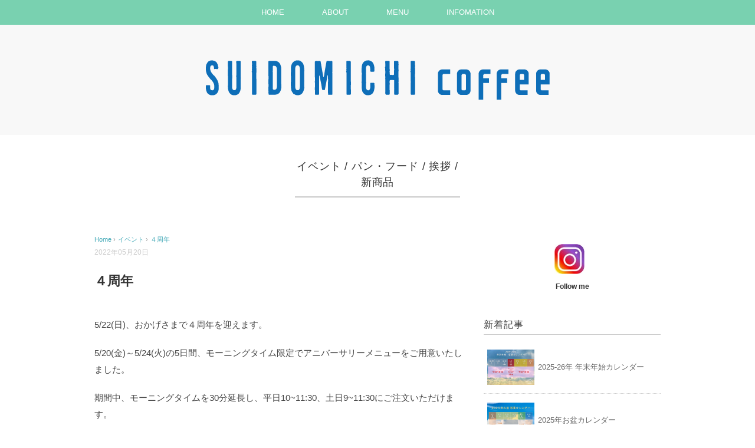

--- FILE ---
content_type: text/html; charset=UTF-8
request_url: http://suidomichi-coffee.com/2022/05/20/%EF%BC%94%E5%91%A8%E5%B9%B4/
body_size: 8298
content:
<!DOCTYPE html>
<html lang="ja">
<head>
<meta charset="UTF-8" />
<meta name="viewport" content="width=device-width, initial-scale=1.0">
<link rel="stylesheet" href="http://suidomichi-coffee.com/wp-content/themes/sugersugerbaby/responsive.css" type="text/css" media="screen, print" />
<link rel="stylesheet" href="http://suidomichi-coffee.com/wp-content/themes/sugersugerbaby/style.css" type="text/css" media="screen, print" />
<link rel="alternate" type="application/atom+xml" title="SUIDOMICHI coffee Atom Feed" href="http://suidomichi-coffee.com/feed/atom/" />
<link rel="alternate" type="application/rss+xml" title="SUIDOMICHI coffee RSS Feed" href="http://suidomichi-coffee.com/feed/" />
<!--[if lt IE 9]>
<script src="http://suidomichi-coffee.com/wp-content/themes/sugersugerbaby/jquery/html5.js" type="text/javascript"></script>
<![endif]-->
<title>４周年 &#8211; SUIDOMICHI coffee</title>
<meta name='robots' content='max-image-preview:large' />
<link rel='dns-prefetch' href='//ajax.googleapis.com' />
<link rel="alternate" type="application/rss+xml" title="SUIDOMICHI coffee &raquo; フィード" href="http://suidomichi-coffee.com/feed/" />
<link rel="alternate" type="application/rss+xml" title="SUIDOMICHI coffee &raquo; コメントフィード" href="http://suidomichi-coffee.com/comments/feed/" />
<script type="text/javascript">
/* <![CDATA[ */
window._wpemojiSettings = {"baseUrl":"https:\/\/s.w.org\/images\/core\/emoji\/15.0.3\/72x72\/","ext":".png","svgUrl":"https:\/\/s.w.org\/images\/core\/emoji\/15.0.3\/svg\/","svgExt":".svg","source":{"concatemoji":"http:\/\/suidomichi-coffee.com\/wp-includes\/js\/wp-emoji-release.min.js?ver=6.5.7"}};
/*! This file is auto-generated */
!function(i,n){var o,s,e;function c(e){try{var t={supportTests:e,timestamp:(new Date).valueOf()};sessionStorage.setItem(o,JSON.stringify(t))}catch(e){}}function p(e,t,n){e.clearRect(0,0,e.canvas.width,e.canvas.height),e.fillText(t,0,0);var t=new Uint32Array(e.getImageData(0,0,e.canvas.width,e.canvas.height).data),r=(e.clearRect(0,0,e.canvas.width,e.canvas.height),e.fillText(n,0,0),new Uint32Array(e.getImageData(0,0,e.canvas.width,e.canvas.height).data));return t.every(function(e,t){return e===r[t]})}function u(e,t,n){switch(t){case"flag":return n(e,"\ud83c\udff3\ufe0f\u200d\u26a7\ufe0f","\ud83c\udff3\ufe0f\u200b\u26a7\ufe0f")?!1:!n(e,"\ud83c\uddfa\ud83c\uddf3","\ud83c\uddfa\u200b\ud83c\uddf3")&&!n(e,"\ud83c\udff4\udb40\udc67\udb40\udc62\udb40\udc65\udb40\udc6e\udb40\udc67\udb40\udc7f","\ud83c\udff4\u200b\udb40\udc67\u200b\udb40\udc62\u200b\udb40\udc65\u200b\udb40\udc6e\u200b\udb40\udc67\u200b\udb40\udc7f");case"emoji":return!n(e,"\ud83d\udc26\u200d\u2b1b","\ud83d\udc26\u200b\u2b1b")}return!1}function f(e,t,n){var r="undefined"!=typeof WorkerGlobalScope&&self instanceof WorkerGlobalScope?new OffscreenCanvas(300,150):i.createElement("canvas"),a=r.getContext("2d",{willReadFrequently:!0}),o=(a.textBaseline="top",a.font="600 32px Arial",{});return e.forEach(function(e){o[e]=t(a,e,n)}),o}function t(e){var t=i.createElement("script");t.src=e,t.defer=!0,i.head.appendChild(t)}"undefined"!=typeof Promise&&(o="wpEmojiSettingsSupports",s=["flag","emoji"],n.supports={everything:!0,everythingExceptFlag:!0},e=new Promise(function(e){i.addEventListener("DOMContentLoaded",e,{once:!0})}),new Promise(function(t){var n=function(){try{var e=JSON.parse(sessionStorage.getItem(o));if("object"==typeof e&&"number"==typeof e.timestamp&&(new Date).valueOf()<e.timestamp+604800&&"object"==typeof e.supportTests)return e.supportTests}catch(e){}return null}();if(!n){if("undefined"!=typeof Worker&&"undefined"!=typeof OffscreenCanvas&&"undefined"!=typeof URL&&URL.createObjectURL&&"undefined"!=typeof Blob)try{var e="postMessage("+f.toString()+"("+[JSON.stringify(s),u.toString(),p.toString()].join(",")+"));",r=new Blob([e],{type:"text/javascript"}),a=new Worker(URL.createObjectURL(r),{name:"wpTestEmojiSupports"});return void(a.onmessage=function(e){c(n=e.data),a.terminate(),t(n)})}catch(e){}c(n=f(s,u,p))}t(n)}).then(function(e){for(var t in e)n.supports[t]=e[t],n.supports.everything=n.supports.everything&&n.supports[t],"flag"!==t&&(n.supports.everythingExceptFlag=n.supports.everythingExceptFlag&&n.supports[t]);n.supports.everythingExceptFlag=n.supports.everythingExceptFlag&&!n.supports.flag,n.DOMReady=!1,n.readyCallback=function(){n.DOMReady=!0}}).then(function(){return e}).then(function(){var e;n.supports.everything||(n.readyCallback(),(e=n.source||{}).concatemoji?t(e.concatemoji):e.wpemoji&&e.twemoji&&(t(e.twemoji),t(e.wpemoji)))}))}((window,document),window._wpemojiSettings);
/* ]]> */
</script>
<style id='wp-emoji-styles-inline-css' type='text/css'>

	img.wp-smiley, img.emoji {
		display: inline !important;
		border: none !important;
		box-shadow: none !important;
		height: 1em !important;
		width: 1em !important;
		margin: 0 0.07em !important;
		vertical-align: -0.1em !important;
		background: none !important;
		padding: 0 !important;
	}
</style>
<link rel='stylesheet' id='wp-block-library-css' href='http://suidomichi-coffee.com/wp-includes/css/dist/block-library/style.min.css?ver=6.5.7' type='text/css' media='all' />
<style id='classic-theme-styles-inline-css' type='text/css'>
/*! This file is auto-generated */
.wp-block-button__link{color:#fff;background-color:#32373c;border-radius:9999px;box-shadow:none;text-decoration:none;padding:calc(.667em + 2px) calc(1.333em + 2px);font-size:1.125em}.wp-block-file__button{background:#32373c;color:#fff;text-decoration:none}
</style>
<style id='global-styles-inline-css' type='text/css'>
body{--wp--preset--color--black: #000000;--wp--preset--color--cyan-bluish-gray: #abb8c3;--wp--preset--color--white: #ffffff;--wp--preset--color--pale-pink: #f78da7;--wp--preset--color--vivid-red: #cf2e2e;--wp--preset--color--luminous-vivid-orange: #ff6900;--wp--preset--color--luminous-vivid-amber: #fcb900;--wp--preset--color--light-green-cyan: #7bdcb5;--wp--preset--color--vivid-green-cyan: #00d084;--wp--preset--color--pale-cyan-blue: #8ed1fc;--wp--preset--color--vivid-cyan-blue: #0693e3;--wp--preset--color--vivid-purple: #9b51e0;--wp--preset--gradient--vivid-cyan-blue-to-vivid-purple: linear-gradient(135deg,rgba(6,147,227,1) 0%,rgb(155,81,224) 100%);--wp--preset--gradient--light-green-cyan-to-vivid-green-cyan: linear-gradient(135deg,rgb(122,220,180) 0%,rgb(0,208,130) 100%);--wp--preset--gradient--luminous-vivid-amber-to-luminous-vivid-orange: linear-gradient(135deg,rgba(252,185,0,1) 0%,rgba(255,105,0,1) 100%);--wp--preset--gradient--luminous-vivid-orange-to-vivid-red: linear-gradient(135deg,rgba(255,105,0,1) 0%,rgb(207,46,46) 100%);--wp--preset--gradient--very-light-gray-to-cyan-bluish-gray: linear-gradient(135deg,rgb(238,238,238) 0%,rgb(169,184,195) 100%);--wp--preset--gradient--cool-to-warm-spectrum: linear-gradient(135deg,rgb(74,234,220) 0%,rgb(151,120,209) 20%,rgb(207,42,186) 40%,rgb(238,44,130) 60%,rgb(251,105,98) 80%,rgb(254,248,76) 100%);--wp--preset--gradient--blush-light-purple: linear-gradient(135deg,rgb(255,206,236) 0%,rgb(152,150,240) 100%);--wp--preset--gradient--blush-bordeaux: linear-gradient(135deg,rgb(254,205,165) 0%,rgb(254,45,45) 50%,rgb(107,0,62) 100%);--wp--preset--gradient--luminous-dusk: linear-gradient(135deg,rgb(255,203,112) 0%,rgb(199,81,192) 50%,rgb(65,88,208) 100%);--wp--preset--gradient--pale-ocean: linear-gradient(135deg,rgb(255,245,203) 0%,rgb(182,227,212) 50%,rgb(51,167,181) 100%);--wp--preset--gradient--electric-grass: linear-gradient(135deg,rgb(202,248,128) 0%,rgb(113,206,126) 100%);--wp--preset--gradient--midnight: linear-gradient(135deg,rgb(2,3,129) 0%,rgb(40,116,252) 100%);--wp--preset--font-size--small: 13px;--wp--preset--font-size--medium: 20px;--wp--preset--font-size--large: 36px;--wp--preset--font-size--x-large: 42px;--wp--preset--spacing--20: 0.44rem;--wp--preset--spacing--30: 0.67rem;--wp--preset--spacing--40: 1rem;--wp--preset--spacing--50: 1.5rem;--wp--preset--spacing--60: 2.25rem;--wp--preset--spacing--70: 3.38rem;--wp--preset--spacing--80: 5.06rem;--wp--preset--shadow--natural: 6px 6px 9px rgba(0, 0, 0, 0.2);--wp--preset--shadow--deep: 12px 12px 50px rgba(0, 0, 0, 0.4);--wp--preset--shadow--sharp: 6px 6px 0px rgba(0, 0, 0, 0.2);--wp--preset--shadow--outlined: 6px 6px 0px -3px rgba(255, 255, 255, 1), 6px 6px rgba(0, 0, 0, 1);--wp--preset--shadow--crisp: 6px 6px 0px rgba(0, 0, 0, 1);}:where(.is-layout-flex){gap: 0.5em;}:where(.is-layout-grid){gap: 0.5em;}body .is-layout-flex{display: flex;}body .is-layout-flex{flex-wrap: wrap;align-items: center;}body .is-layout-flex > *{margin: 0;}body .is-layout-grid{display: grid;}body .is-layout-grid > *{margin: 0;}:where(.wp-block-columns.is-layout-flex){gap: 2em;}:where(.wp-block-columns.is-layout-grid){gap: 2em;}:where(.wp-block-post-template.is-layout-flex){gap: 1.25em;}:where(.wp-block-post-template.is-layout-grid){gap: 1.25em;}.has-black-color{color: var(--wp--preset--color--black) !important;}.has-cyan-bluish-gray-color{color: var(--wp--preset--color--cyan-bluish-gray) !important;}.has-white-color{color: var(--wp--preset--color--white) !important;}.has-pale-pink-color{color: var(--wp--preset--color--pale-pink) !important;}.has-vivid-red-color{color: var(--wp--preset--color--vivid-red) !important;}.has-luminous-vivid-orange-color{color: var(--wp--preset--color--luminous-vivid-orange) !important;}.has-luminous-vivid-amber-color{color: var(--wp--preset--color--luminous-vivid-amber) !important;}.has-light-green-cyan-color{color: var(--wp--preset--color--light-green-cyan) !important;}.has-vivid-green-cyan-color{color: var(--wp--preset--color--vivid-green-cyan) !important;}.has-pale-cyan-blue-color{color: var(--wp--preset--color--pale-cyan-blue) !important;}.has-vivid-cyan-blue-color{color: var(--wp--preset--color--vivid-cyan-blue) !important;}.has-vivid-purple-color{color: var(--wp--preset--color--vivid-purple) !important;}.has-black-background-color{background-color: var(--wp--preset--color--black) !important;}.has-cyan-bluish-gray-background-color{background-color: var(--wp--preset--color--cyan-bluish-gray) !important;}.has-white-background-color{background-color: var(--wp--preset--color--white) !important;}.has-pale-pink-background-color{background-color: var(--wp--preset--color--pale-pink) !important;}.has-vivid-red-background-color{background-color: var(--wp--preset--color--vivid-red) !important;}.has-luminous-vivid-orange-background-color{background-color: var(--wp--preset--color--luminous-vivid-orange) !important;}.has-luminous-vivid-amber-background-color{background-color: var(--wp--preset--color--luminous-vivid-amber) !important;}.has-light-green-cyan-background-color{background-color: var(--wp--preset--color--light-green-cyan) !important;}.has-vivid-green-cyan-background-color{background-color: var(--wp--preset--color--vivid-green-cyan) !important;}.has-pale-cyan-blue-background-color{background-color: var(--wp--preset--color--pale-cyan-blue) !important;}.has-vivid-cyan-blue-background-color{background-color: var(--wp--preset--color--vivid-cyan-blue) !important;}.has-vivid-purple-background-color{background-color: var(--wp--preset--color--vivid-purple) !important;}.has-black-border-color{border-color: var(--wp--preset--color--black) !important;}.has-cyan-bluish-gray-border-color{border-color: var(--wp--preset--color--cyan-bluish-gray) !important;}.has-white-border-color{border-color: var(--wp--preset--color--white) !important;}.has-pale-pink-border-color{border-color: var(--wp--preset--color--pale-pink) !important;}.has-vivid-red-border-color{border-color: var(--wp--preset--color--vivid-red) !important;}.has-luminous-vivid-orange-border-color{border-color: var(--wp--preset--color--luminous-vivid-orange) !important;}.has-luminous-vivid-amber-border-color{border-color: var(--wp--preset--color--luminous-vivid-amber) !important;}.has-light-green-cyan-border-color{border-color: var(--wp--preset--color--light-green-cyan) !important;}.has-vivid-green-cyan-border-color{border-color: var(--wp--preset--color--vivid-green-cyan) !important;}.has-pale-cyan-blue-border-color{border-color: var(--wp--preset--color--pale-cyan-blue) !important;}.has-vivid-cyan-blue-border-color{border-color: var(--wp--preset--color--vivid-cyan-blue) !important;}.has-vivid-purple-border-color{border-color: var(--wp--preset--color--vivid-purple) !important;}.has-vivid-cyan-blue-to-vivid-purple-gradient-background{background: var(--wp--preset--gradient--vivid-cyan-blue-to-vivid-purple) !important;}.has-light-green-cyan-to-vivid-green-cyan-gradient-background{background: var(--wp--preset--gradient--light-green-cyan-to-vivid-green-cyan) !important;}.has-luminous-vivid-amber-to-luminous-vivid-orange-gradient-background{background: var(--wp--preset--gradient--luminous-vivid-amber-to-luminous-vivid-orange) !important;}.has-luminous-vivid-orange-to-vivid-red-gradient-background{background: var(--wp--preset--gradient--luminous-vivid-orange-to-vivid-red) !important;}.has-very-light-gray-to-cyan-bluish-gray-gradient-background{background: var(--wp--preset--gradient--very-light-gray-to-cyan-bluish-gray) !important;}.has-cool-to-warm-spectrum-gradient-background{background: var(--wp--preset--gradient--cool-to-warm-spectrum) !important;}.has-blush-light-purple-gradient-background{background: var(--wp--preset--gradient--blush-light-purple) !important;}.has-blush-bordeaux-gradient-background{background: var(--wp--preset--gradient--blush-bordeaux) !important;}.has-luminous-dusk-gradient-background{background: var(--wp--preset--gradient--luminous-dusk) !important;}.has-pale-ocean-gradient-background{background: var(--wp--preset--gradient--pale-ocean) !important;}.has-electric-grass-gradient-background{background: var(--wp--preset--gradient--electric-grass) !important;}.has-midnight-gradient-background{background: var(--wp--preset--gradient--midnight) !important;}.has-small-font-size{font-size: var(--wp--preset--font-size--small) !important;}.has-medium-font-size{font-size: var(--wp--preset--font-size--medium) !important;}.has-large-font-size{font-size: var(--wp--preset--font-size--large) !important;}.has-x-large-font-size{font-size: var(--wp--preset--font-size--x-large) !important;}
.wp-block-navigation a:where(:not(.wp-element-button)){color: inherit;}
:where(.wp-block-post-template.is-layout-flex){gap: 1.25em;}:where(.wp-block-post-template.is-layout-grid){gap: 1.25em;}
:where(.wp-block-columns.is-layout-flex){gap: 2em;}:where(.wp-block-columns.is-layout-grid){gap: 2em;}
.wp-block-pullquote{font-size: 1.5em;line-height: 1.6;}
</style>
<script type="text/javascript" src="//ajax.googleapis.com/ajax/libs/jquery/1.7.1/jquery.min.js?ver=1.7.1" id="jquery-js"></script>
<link rel="https://api.w.org/" href="http://suidomichi-coffee.com/wp-json/" /><link rel="alternate" type="application/json" href="http://suidomichi-coffee.com/wp-json/wp/v2/posts/2009" /><link rel='shortlink' href='http://suidomichi-coffee.com/?p=2009' />
<link rel="alternate" type="application/json+oembed" href="http://suidomichi-coffee.com/wp-json/oembed/1.0/embed?url=http%3A%2F%2Fsuidomichi-coffee.com%2F2022%2F05%2F20%2F%25ef%25bc%2594%25e5%2591%25a8%25e5%25b9%25b4%2F" />
<link rel="alternate" type="text/xml+oembed" href="http://suidomichi-coffee.com/wp-json/oembed/1.0/embed?url=http%3A%2F%2Fsuidomichi-coffee.com%2F2022%2F05%2F20%2F%25ef%25bc%2594%25e5%2591%25a8%25e5%25b9%25b4%2F&#038;format=xml" />
<link rel="icon" href="http://suidomichi-coffee.com/wp-content/uploads/2018/04/cropped-d160a53f71104dc4e5ed3c300ba3ba79-32x32.jpg" sizes="32x32" />
<link rel="icon" href="http://suidomichi-coffee.com/wp-content/uploads/2018/04/cropped-d160a53f71104dc4e5ed3c300ba3ba79-192x192.jpg" sizes="192x192" />
<link rel="apple-touch-icon" href="http://suidomichi-coffee.com/wp-content/uploads/2018/04/cropped-d160a53f71104dc4e5ed3c300ba3ba79-180x180.jpg" />
<meta name="msapplication-TileImage" content="http://suidomichi-coffee.com/wp-content/uploads/2018/04/cropped-d160a53f71104dc4e5ed3c300ba3ba79-270x270.jpg" />
<script src="http://suidomichi-coffee.com/wp-content/themes/sugersugerbaby/jquery/jquery.cycle2.js" type="text/javascript"></script>
<script type="text/javascript">
 $().ready(function() {
   $(document).ready(
     function(){
     $("a img").hover(function(){
     $(this).fadeTo(200, 0.8);
     },function(){
     $(this).fadeTo(300, 1.0);
     });
   });
 });
</script>

</head>

<body class="post-template-default single single-post postid-2009 single-format-standard">


<!-- スライドショー -->
<!-- トップページ以外 -->
<!-- / スライドショー -->

<!-- トップナビゲーション -->
<nav id="nav" class="main-navigation" role="navigation">
<div class="menu-%e3%83%88%e3%83%83%e3%83%97%e3%83%a1%e3%83%8b%e3%83%a5%e3%83%bc-container"><ul id="menu-%e3%83%88%e3%83%83%e3%83%97%e3%83%a1%e3%83%8b%e3%83%a5%e3%83%bc" class="nav-menu"><li id="menu-item-20" class="menu-item menu-item-type-custom menu-item-object-custom menu-item-home menu-item-20"><a href="http://suidomichi-coffee.com/">HOME</a></li>
<li id="menu-item-827" class="menu-item menu-item-type-custom menu-item-object-custom menu-item-has-children menu-item-827"><a href="http://suidomichi-coffee.com/about-cafe/">ABOUT</a>
<ul class="sub-menu">
	<li id="menu-item-700" class="menu-item menu-item-type-post_type menu-item-object-page menu-item-700"><a href="http://suidomichi-coffee.com/about-cafe/">About Cafe</a></li>
	<li id="menu-item-21" class="menu-item menu-item-type-post_type menu-item-object-page menu-item-21"><a href="http://suidomichi-coffee.com/%e3%82%b3%e3%83%bc%e3%83%92%e3%83%bc%e3%81%ab%e3%81%a4%e3%81%84%e3%81%a6/">About Coffee</a></li>
</ul>
</li>
<li id="menu-item-212" class="menu-item menu-item-type-custom menu-item-object-custom menu-item-has-children menu-item-212"><a href="http://suidomichi-coffee.com/%e3%82%b3%e3%83%bc%e3%83%92%e3%83%bc-2/">MENU</a>
<ul class="sub-menu">
	<li id="menu-item-1487" class="menu-item menu-item-type-post_type menu-item-object-page menu-item-1487"><a href="http://suidomichi-coffee.com/seasonal/">Seasonal</a></li>
	<li id="menu-item-705" class="menu-item menu-item-type-post_type menu-item-object-page menu-item-705"><a href="http://suidomichi-coffee.com/monthly-beans/">Monthly Beans</a></li>
	<li id="menu-item-74" class="menu-item menu-item-type-post_type menu-item-object-page menu-item-74"><a href="http://suidomichi-coffee.com/%e3%82%b3%e3%83%bc%e3%83%92%e3%83%bc-2/">Coffee &#038; Drink</a></li>
	<li id="menu-item-75" class="menu-item menu-item-type-post_type menu-item-object-page menu-item-75"><a href="http://suidomichi-coffee.com/%e3%83%a2%e3%83%bc%e3%83%8b%e3%83%b3%e3%82%b0/">Mornig &#038; Toast</a></li>
	<li id="menu-item-465" class="menu-item menu-item-type-post_type menu-item-object-page menu-item-465"><a href="http://suidomichi-coffee.com/goods/">Goods</a></li>
	<li id="menu-item-79" class="menu-item menu-item-type-post_type menu-item-object-page menu-item-79"><a href="http://suidomichi-coffee.com/%e3%83%a9%e3%83%b3%e3%83%81/">Lunch</a></li>
	<li id="menu-item-317" class="menu-item menu-item-type-post_type menu-item-object-page menu-item-317"><a href="http://suidomichi-coffee.com/sweets/">Sweets</a></li>
</ul>
</li>
<li id="menu-item-109" class="menu-item menu-item-type-post_type menu-item-object-page menu-item-109"><a href="http://suidomichi-coffee.com/infomation/">INFOMATION</a></li>
</ul></div></nav>
<!-- / トップナビゲーション -->
<div class="clear"></div>  

<!-- ヘッダー -->
<header id="header">

<!-- ヘッダー中身 -->    
<div class="header-inner">

<!-- ロゴ -->
<!-- トップページ以外 -->
<div class="logo">
<a href="http://suidomichi-coffee.com" title="SUIDOMICHI coffee"><img src="http://suidomichi-coffee.com/wp-content/uploads/2018/04/flat2_blue.png" alt="SUIDOMICHI coffee" /></a>
</div>
<!-- / ロゴ -->
  
</div>    
<!-- / ヘッダー中身 -->    

</header>
<!-- / ヘッダー -->  
<div class="clear"></div>
<!-- 全体warapper -->
<div class="wrapper">

<!-- メインwrap -->
<div id="main">

<!-- ページタイトル -->
<div class="pagetitle"><a href="http://suidomichi-coffee.com/category/event/" rel="category tag">イベント</a> / <a href="http://suidomichi-coffee.com/category/painfood/" rel="category tag">パン・フード</a> / <a href="http://suidomichi-coffee.com/category/%e6%8c%a8%e6%8b%b6/" rel="category tag">挨拶</a> / <a href="http://suidomichi-coffee.com/category/newitem/" rel="category tag">新商品</a></div>
<!-- / ページタイトル -->


<!-- コンテンツブロック -->
<div class="row">

<!-- 本文エリア -->
<div class="twothird">

<!-- ポスト -->
<article id="post-2009" class="post-2009 post type-post status-publish format-standard has-post-thumbnail hentry category-event category-painfood category-12 category-newitem">


<!-- パンくずリスト -->
<div class="breadcrumb">
<div itemscope itemtype="//data-vocabulary.org/Breadcrumb">
<a href="http://suidomichi-coffee.com" itemprop="url">
<span itemprop="title">Home</span> </a> &rsaquo;</div>
<div itemscope itemtype="//data-vocabulary.org/Breadcrumb">
<a href="http://suidomichi-coffee.com/category/event/" itemprop="url">
<span itemprop="title">イベント</span></a> &rsaquo;</div>
<div itemscope itemtype="//data-vocabulary.org/Breadcrumb">
<span itemprop="title"><a href="http://suidomichi-coffee.com/2022/05/20/%ef%bc%94%e5%91%a8%e5%b9%b4/" itemprop="url">４周年</a></span></div>
</div>
<!-- / パンくずリスト -->


<!-- 投稿 -->
<div class="blog-date">2022年05月20日</div>
<h1 class="blog-title">４周年</h1>


<p>5/22(日)、おかげさまで４周年を迎えます。</p>



<p>5/20(金)～5/24(火)の5日間、モーニングタイム限定でアニバーサリーメニューをご用意いたしました。</p>



<p>期間中、モーニングタイムを30分延長し、平日10~11:30、土日9~11:30にご注文いただけます。</p>



<div class="wp-block-image"><figure class="aligncenter"><img fetchpriority="high" decoding="async" width="720" height="960" src="https://suidomichi-coffee.com/wp-content/uploads/2022/05/156fed1a13126db4b1fd9f261eb4bb49-1.gif" alt="" class="wp-image-2013"/></figure></div>

<!-- ウィジェットエリア（投稿記事下） -->
<div class="row widget-adspace">
<article>	
<div id="topbox">
</div>
</article>	
</div>
<!-- / ウィジェットエリア（投稿記事下） -->

<div id="blog-foot">2022年05月20日 ｜ Posted in <a href="http://suidomichi-coffee.com/category/event/" rel="category tag">イベント</a>, <a href="http://suidomichi-coffee.com/category/painfood/" rel="category tag">パン・フード</a>, <a href="http://suidomichi-coffee.com/category/%e6%8c%a8%e6%8b%b6/" rel="category tag">挨拶</a>, <a href="http://suidomichi-coffee.com/category/newitem/" rel="category tag">新商品</a> ｜  ｜ <a href="http://suidomichi-coffee.com/2022/05/20/%ef%bc%94%e5%91%a8%e5%b9%b4/#respond">No Comments &#187;</a>　</div>
<!-- / 投稿 -->



<!-- 関連記事 -->
<h3 class="similar-head">関連記事</h3>
<div class="similar">
<ul>
<li><table class="similar-text"><tr><th><a href="http://suidomichi-coffee.com/2025/05/23/%ef%bc%97%e5%91%a8%e5%b9%b4/"><img width="194" height="280" src="http://suidomichi-coffee.com/wp-content/uploads/2025/05/467d91ea74eee3901efa36e03e69ba7c.gif" class="attachment-420x280 size-420x280 wp-post-image" alt="" decoding="async" /></a></th>
<td><h4><a href="http://suidomichi-coffee.com/2025/05/23/%ef%bc%97%e5%91%a8%e5%b9%b4/" title="７周年"> ７周年</a></h4></td></tr></table></li>
<li><table class="similar-text"><tr><th><a href="http://suidomichi-coffee.com/2025/03/28/2025%e5%b9%b4%e8%8a%b1%e8%a6%8b%e7%89%b9%e5%88%a5%e5%96%b6%e6%a5%ad/"><img width="373" height="280" src="http://suidomichi-coffee.com/wp-content/uploads/2025/03/56fd9e1b5a82305b6ccd386015e30860.gif" class="attachment-420x280 size-420x280 wp-post-image" alt="" decoding="async" /></a></th>
<td><h4><a href="http://suidomichi-coffee.com/2025/03/28/2025%e5%b9%b4%e8%8a%b1%e8%a6%8b%e7%89%b9%e5%88%a5%e5%96%b6%e6%a5%ad/" title="2025年花見特別営業"> 2025年花見特別営業</a></h4></td></tr></table></li>
<li><table class="similar-text"><tr><th><a href="http://suidomichi-coffee.com/2024/05/18/6%e5%91%a8%e5%b9%b4/"><img width="194" height="280" src="http://suidomichi-coffee.com/wp-content/uploads/2024/05/5c5b72abd27f30878303ad038f59e005.gif" class="attachment-420x280 size-420x280 wp-post-image" alt="" decoding="async" loading="lazy" /></a></th>
<td><h4><a href="http://suidomichi-coffee.com/2024/05/18/6%e5%91%a8%e5%b9%b4/" title="6周年"> 6周年</a></h4></td></tr></table></li>
<li><table class="similar-text"><tr><th><a href="http://suidomichi-coffee.com/2024/03/20/2024%e5%b9%b4%e8%8a%b1%e8%a6%8b%e7%89%b9%e5%88%a5%e5%96%b6%e6%a5%ad/"><img width="373" height="280" src="http://suidomichi-coffee.com/wp-content/uploads/2024/04/c1824e06b3ae48868d28f6726f698e6b.gif" class="attachment-420x280 size-420x280 wp-post-image" alt="" decoding="async" loading="lazy" /></a></th>
<td><h4><a href="http://suidomichi-coffee.com/2024/03/20/2024%e5%b9%b4%e8%8a%b1%e8%a6%8b%e7%89%b9%e5%88%a5%e5%96%b6%e6%a5%ad/" title="2024年花見特別営業"> 2024年花見特別営業</a></h4></td></tr></table></li>
<li><table class="similar-text"><tr><th><a href="http://suidomichi-coffee.com/2023/05/20/%ef%bc%95%e5%91%a8%e5%b9%b4/"><img width="397" height="280" src="http://suidomichi-coffee.com/wp-content/uploads/2023/05/34982a89729e07239c0b9aac9abad268.jpg" class="attachment-420x280 size-420x280 wp-post-image" alt="" decoding="async" loading="lazy" srcset="http://suidomichi-coffee.com/wp-content/uploads/2023/05/34982a89729e07239c0b9aac9abad268.jpg 1280w, http://suidomichi-coffee.com/wp-content/uploads/2023/05/34982a89729e07239c0b9aac9abad268-300x212.jpg 300w, http://suidomichi-coffee.com/wp-content/uploads/2023/05/34982a89729e07239c0b9aac9abad268-768x542.jpg 768w, http://suidomichi-coffee.com/wp-content/uploads/2023/05/34982a89729e07239c0b9aac9abad268-1024x722.jpg 1024w" sizes="(max-width: 397px) 100vw, 397px" /></a></th>
<td><h4><a href="http://suidomichi-coffee.com/2023/05/20/%ef%bc%95%e5%91%a8%e5%b9%b4/" title="５周年"> ５周年</a></h4></td></tr></table></li>
</ul>
</div>
<!-- / 関連記事 -->



<!-- ページャー -->
<div id="next">
<span class="left"><a href="http://suidomichi-coffee.com/2022/03/22/2020%e5%b9%b4%e6%a1%9c%e3%82%b7%e3%83%bc%e3%82%ba%e3%83%b3%e7%89%b9%e5%88%a5%e5%96%b6%e6%a5%ad%e3%82%ab%e3%83%ac%e3%83%b3%e3%83%80%e3%83%bc/" rel="prev">＜ 2022年桜シーズン特別営業カレンダー</a></span>
<span class="right"><a href="http://suidomichi-coffee.com/2022/08/11/2022%e5%b9%b4%e3%81%8a%e7%9b%86%e3%82%ab%e3%83%ac%e3%83%b3%e3%83%80%e3%83%bc/" rel="next">2022年お盆営業カレンダー ＞</a></span>
<div class="clear"></div>
</div>
<!-- / ページャー -->

<!-- コメントエリア -->



	<div id="respond" class="comment-respond">
		<h3 id="reply-title" class="comment-reply-title">コメントを残す <small><a rel="nofollow" id="cancel-comment-reply-link" href="/2022/05/20/%EF%BC%94%E5%91%A8%E5%B9%B4/#respond" style="display:none;">コメントをキャンセル</a></small></h3><form action="http://suidomichi-coffee.com/wp-comments-post.php" method="post" id="commentform" class="comment-form"><p class="comment-notes"><span id="email-notes">メールアドレスが公開されることはありません。</span> <span class="required-field-message"><span class="required">※</span> が付いている欄は必須項目です</span></p><p class="comment-form-comment"><label for="comment">コメント <span class="required">※</span></label> <textarea id="comment" name="comment" cols="45" rows="8" maxlength="65525" required="required"></textarea></p><p class="comment-form-author"><label for="author">名前 <span class="required">※</span></label> <input id="author" name="author" type="text" value="" size="30" maxlength="245" autocomplete="name" required="required" /></p>
<p class="comment-form-email"><label for="email">メール <span class="required">※</span></label> <input id="email" name="email" type="text" value="" size="30" maxlength="100" aria-describedby="email-notes" autocomplete="email" required="required" /></p>
<p class="comment-form-url"><label for="url">サイト</label> <input id="url" name="url" type="text" value="" size="30" maxlength="200" autocomplete="url" /></p>
<p class="form-submit"><input name="submit" type="submit" id="submit" class="submit" value="コメントを送信" /> <input type='hidden' name='comment_post_ID' value='2009' id='comment_post_ID' />
<input type='hidden' name='comment_parent' id='comment_parent' value='0' />
</p><p style="display: none;"><input type="hidden" id="akismet_comment_nonce" name="akismet_comment_nonce" value="d268ee5d0b" /></p><p style="display: none;"><input type="hidden" id="ak_js" name="ak_js" value="144"/></p></form>	</div><!-- #respond -->
	<!-- / コメントエリア -->

<!-- 投稿が無い場合 -->
<!-- 投稿が無い場合 -->


<!-- ウィジェットエリア（関連記事下） -->
<div class="row widget-adspace">
<article>	
<div id="topbox">
</div>
</article>	
</div>
<!-- / ウィジェットエリア（関連記事下） -->

</article>
<!-- / ポスト -->

</div>
<!-- / 本文エリア -->


<!-- サイドエリア -->
<article class="third">

<!-- サイドバー -->
<div id="sidebar">

<div id="sidebox">
<div id="text-10" class="widget widget_text">			<div class="textwidget"><div id="attachment_371" style="width: 61px" class="wp-caption aligncenter"><a href="https://www.instagram.com/suidomichicoffee/" target="_blank" rel="noopener"><img loading="lazy" decoding="async" aria-describedby="caption-attachment-371" class="wp-image-371 size-full" src="http://suidomichi-coffee.com/wp-content/uploads/2018/06/InstaIcon.jpg" alt="" width="51" height="51" /></a><p id="caption-attachment-371" class="wp-caption-text"><strong>Follow me</strong></p></div>
</div>
		</div></div>

<div id="sidebox-new">
<!-- 新着記事 -->
<div class="sidebar-title">新着記事</div>
<ul>
<li><table class="similar-side"><tr><th><a href="http://suidomichi-coffee.com/2025/12/26/2025-26%e5%b9%b4-%e5%b9%b4%e6%9c%ab%e5%b9%b4%e5%a7%8b%e3%82%ab%e3%83%ac%e3%83%b3%e3%83%80%e3%83%bc/"><img width="373" height="280" src="http://suidomichi-coffee.com/wp-content/uploads/2025/12/2826d646c4f6486abda78564d339695d.gif" class="attachment-420x280 size-420x280 wp-post-image" alt="" decoding="async" loading="lazy" /></a></th>
<td><a href="http://suidomichi-coffee.com/2025/12/26/2025-26%e5%b9%b4-%e5%b9%b4%e6%9c%ab%e5%b9%b4%e5%a7%8b%e3%82%ab%e3%83%ac%e3%83%b3%e3%83%80%e3%83%bc/" title="2025-26年 年末年始カレンダー"> 2025-26年 年末年始カレンダー</a></td></tr></table></li>
<li><table class="similar-side"><tr><th><a href="http://suidomichi-coffee.com/2025/08/14/2025%e5%b9%b4%e3%81%8a%e7%9b%86%e3%82%ab%e3%83%ac%e3%83%b3%e3%83%80%e3%83%bc/"><img width="373" height="280" src="http://suidomichi-coffee.com/wp-content/uploads/2025/08/eb670a61f564dfa6c5f6397ddd88a72a.gif" class="attachment-420x280 size-420x280 wp-post-image" alt="" decoding="async" loading="lazy" /></a></th>
<td><a href="http://suidomichi-coffee.com/2025/08/14/2025%e5%b9%b4%e3%81%8a%e7%9b%86%e3%82%ab%e3%83%ac%e3%83%b3%e3%83%80%e3%83%bc/" title="2025年お盆カレンダー"> 2025年お盆カレンダー</a></td></tr></table></li>
<li><table class="similar-side"><tr><th><a href="http://suidomichi-coffee.com/2025/05/23/%ef%bc%97%e5%91%a8%e5%b9%b4/"><img width="194" height="280" src="http://suidomichi-coffee.com/wp-content/uploads/2025/05/467d91ea74eee3901efa36e03e69ba7c.gif" class="attachment-420x280 size-420x280 wp-post-image" alt="" decoding="async" loading="lazy" /></a></th>
<td><a href="http://suidomichi-coffee.com/2025/05/23/%ef%bc%97%e5%91%a8%e5%b9%b4/" title="７周年"> ７周年</a></td></tr></table></li>
<li><table class="similar-side"><tr><th><a href="http://suidomichi-coffee.com/2025/04/28/2025%e5%b9%b4gw%e5%96%b6%e6%a5%ad%e3%82%ab%e3%83%ac%e3%83%b3%e3%83%80%e3%83%bc/"><img width="398" height="280" src="http://suidomichi-coffee.com/wp-content/uploads/2025/04/IMG_4870-scaled.jpeg" class="attachment-420x280 size-420x280 wp-post-image" alt="" decoding="async" loading="lazy" srcset="http://suidomichi-coffee.com/wp-content/uploads/2025/04/IMG_4870-scaled.jpeg 2560w, http://suidomichi-coffee.com/wp-content/uploads/2025/04/IMG_4870-300x211.jpeg 300w, http://suidomichi-coffee.com/wp-content/uploads/2025/04/IMG_4870-1024x721.jpeg 1024w, http://suidomichi-coffee.com/wp-content/uploads/2025/04/IMG_4870-768x541.jpeg 768w, http://suidomichi-coffee.com/wp-content/uploads/2025/04/IMG_4870-1536x1082.jpeg 1536w, http://suidomichi-coffee.com/wp-content/uploads/2025/04/IMG_4870-2048x1443.jpeg 2048w" sizes="(max-width: 398px) 100vw, 398px" /></a></th>
<td><a href="http://suidomichi-coffee.com/2025/04/28/2025%e5%b9%b4gw%e5%96%b6%e6%a5%ad%e3%82%ab%e3%83%ac%e3%83%b3%e3%83%80%e3%83%bc/" title="2025年GW営業カレンダー"> 2025年GW営業カレンダー</a></td></tr></table></li>
<li><table class="similar-side"><tr><th><a href="http://suidomichi-coffee.com/2025/03/28/2025%e5%b9%b4%e8%8a%b1%e8%a6%8b%e7%89%b9%e5%88%a5%e5%96%b6%e6%a5%ad/"><img width="373" height="280" src="http://suidomichi-coffee.com/wp-content/uploads/2025/03/56fd9e1b5a82305b6ccd386015e30860.gif" class="attachment-420x280 size-420x280 wp-post-image" alt="" decoding="async" loading="lazy" /></a></th>
<td><a href="http://suidomichi-coffee.com/2025/03/28/2025%e5%b9%b4%e8%8a%b1%e8%a6%8b%e7%89%b9%e5%88%a5%e5%96%b6%e6%a5%ad/" title="2025年花見特別営業"> 2025年花見特別営業</a></td></tr></table></li>
</ul>
<!-- / 新着記事 -->
</div>

<div id="sidebox">
</div>

</div>
<!-- /  サイドバー  -->
</article>
<!-- / サイドエリア -->


</div>
<!-- / コンテンツブロック -->


</div>
<!-- / メインwrap -->


</div>
<!-- / 全体wrapper -->

<!-- フッターエリア -->
<footer id="footer">
<div class="footer-inner">

<!-- コピーライト表示 -->
<div id="copyright">
© <a href="http://suidomichi-coffee.com">SUIDOMICHI coffee</a>. all rights reserved. <a href="//minimalwp.com" target="_blank" rel="nofollow">Theme by Minimal WP</a>
</div>
<!-- /コピーライト表示 -->

</div>
</footer>
<!-- / フッターエリア -->

<script type="text/javascript" src="http://suidomichi-coffee.com/wp-includes/js/comment-reply.min.js?ver=6.5.7" id="comment-reply-js" async="async" data-wp-strategy="async"></script>
<script async="async" type="text/javascript" src="http://suidomichi-coffee.com/wp-content/plugins/akismet/_inc/form.js?ver=4.1.1" id="akismet-form-js"></script>

<!-- Js -->
<script type="text/javascript" src="http://suidomichi-coffee.com/wp-content/themes/sugersugerbaby/jquery/scrolltopcontrol.js"></script>
<!-- /Js -->

<!-- doubleTapToGo Js -->
<!-- / doubleTapToGo Js -->

</body>
</html>